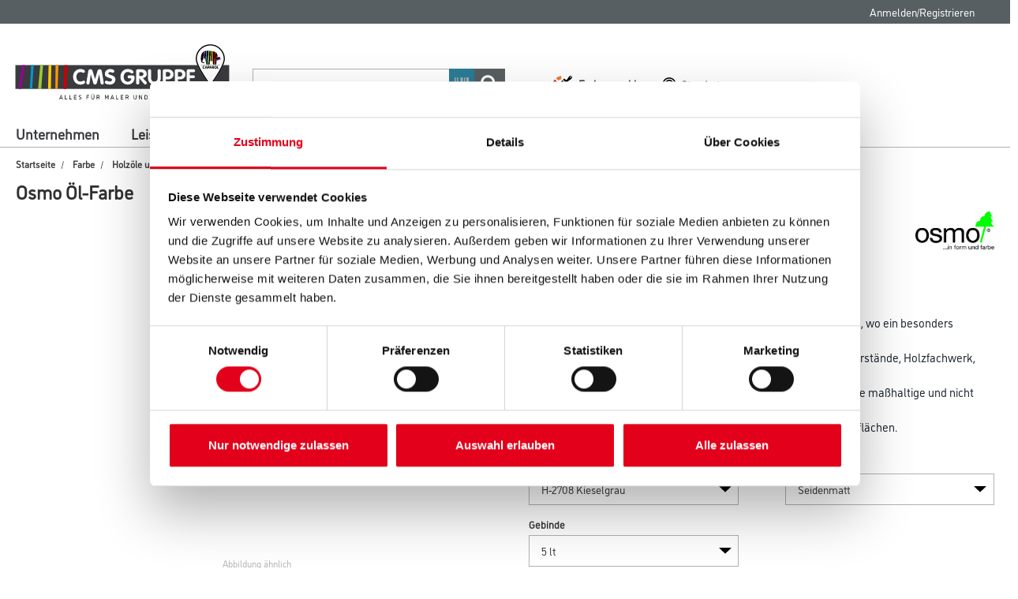

--- FILE ---
content_type: image/svg+xml;charset=UTF-8
request_url: https://www.cms-gruppe.de/_ui/responsive/common/daw-basic/images/linkedin.svg
body_size: 898
content:
<?xml version="1.0" encoding="utf-8"?>
<!-- Generator: Adobe Illustrator 25.2.0, SVG Export Plug-In . SVG Version: 6.00 Build 0)  -->
<svg version="1.1" id="Ebene_1" xmlns="http://www.w3.org/2000/svg" xmlns:xlink="http://www.w3.org/1999/xlink" x="0px" y="0px"
	 viewBox="0 0 100 100" style="enable-background:new 0 0 100 100;" xml:space="preserve">
<path fill="#fff" d="M1,1v98h98V1H1z M36.3,75.2c0,1-0.8,1.8-1.8,1.8h-7.8c-1,0-1.8-0.8-1.8-1.8V42.6c0-1,0.8-1.8,1.8-1.8h7.8
	c1,0,1.8,0.8,1.8,1.8V75.2z M30.6,37.7c-4.1,0-7.4-3.3-7.4-7.4c0-4.1,3.3-7.4,7.4-7.4s7.4,3.3,7.4,7.4
	C37.9,34.4,34.6,37.7,30.6,37.7z M76.8,75.3c0,0.9-0.8,1.7-1.7,1.7h-8.3c-0.9,0-1.7-0.8-1.7-1.7V60.1c0-2.3,0.7-10-5.9-10
	c-5.1,0-6.2,5.3-6.4,7.6v17.6c0,0.9-0.8,1.7-1.7,1.7h-8.1c-0.9,0-1.7-0.8-1.7-1.7V42.5c0-0.9,0.8-1.7,1.7-1.7h8.1
	c0.9,0,1.7,0.8,1.7,1.7v2.8c1.9-2.9,4.7-5.1,10.8-5.1c13.3,0,13.3,12.5,13.3,19.3V75.3z"/>
</svg>
